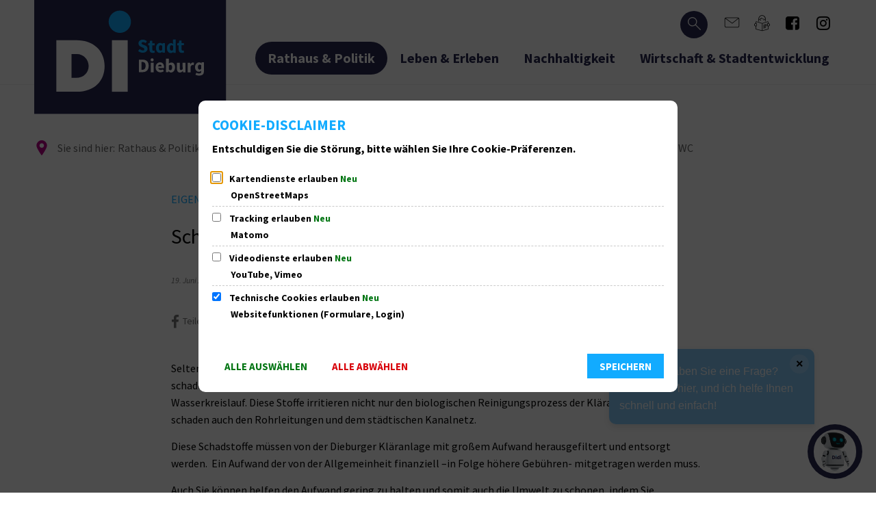

--- FILE ---
content_type: image/svg+xml
request_url: https://www.dieburg.de/dieburg-stadt-bildwortmarke-neg.svg?cid=cm.102w&resize=491417:150x
body_size: 2954
content:
<?xml version="1.0" encoding="utf-8" standalone="no"?><!-- Generator: Adobe Illustrator 26.3.1, SVG Export Plug-In . SVG Version: 6.00 Build 0)  --><svg xmlns="http://www.w3.org/2000/svg" xmlns:xlink="http://www.w3.org/1999/xlink" height="90" id="RZ___Pfade_fuer_Export" style="enable-background:new 0 0 99.8 59.5;" version="1.1" viewBox="0 0 99.8 59.5" width="150" x="0px" xml:space="preserve" y="0px">
<style type="text/css">
	.st0{fill:#282850;}
	.st1{fill:none;}
	.st2{fill:#12ABFF;}
	.st3{fill:#FFFFFF;}
</style>
<rect class="st0" height="59.5" width="99.8"/>
<path class="st1" d="M28.2,34.6c0-3.4-2.7-6.2-6.1-6.2h-2.8v12.3h2.2C25.6,40.7,28.2,37.9,28.2,34.6L28.2,34.6z"/>
<path class="st1" d="M56.1,32.5h-0.3v4.1h0.3c1.1,0,1.8-0.5,1.8-2.1S57.2,32.5,56.1,32.5z"/>
<path class="st1" d="M70.5,25.2c0,1,0.3,1.4,0.9,1.4c0.3,0,0.6-0.1,0.8-0.4v-2c-0.3-0.2-0.6-0.3-0.8-0.3  C70.9,23.8,70.5,24.3,70.5,25.2z"/>
<path class="st1" d="M85.1,35.2c0,0.8,0.3,1.3,0.9,1.3c0.3,0,0.6-0.1,0.8-0.5v-1.8C86.6,34,86.3,34,86,34  C85.5,34,85.1,34.4,85.1,35.2z"/>
<path class="st1" d="M64.8,25.2c0,1,0.3,1.4,0.9,1.4c0.3,0,0.6-0.1,0.8-0.4v-2c-0.3-0.2-0.6-0.3-0.8-0.3  C65.2,23.8,64.8,24.3,64.8,25.2z"/>
<path class="st1" d="M65.4,33.9c-0.5,0-0.9,0.3-1,0.9h1.8C66.2,34.3,66,33.9,65.4,33.9L65.4,33.9z"/>
<path class="st1" d="M71.7,35.3c0-0.9-0.3-1.3-0.9-1.3c-0.3,0-0.6,0.1-0.8,0.4v2c0.3,0.2,0.5,0.3,0.8,0.3  C71.3,36.7,71.7,36.3,71.7,35.3L71.7,35.3z"/>
<path class="st2" d="M56.4,26.5c-0.5,0-1.1-0.3-1.6-0.7l-0.8,1c0.7,0.6,1.6,0.9,2.4,0.9c1.5,0,2.5-0.9,2.5-2c0-0.9-0.5-1.5-1.3-1.8  l-0.8-0.3c-0.6-0.2-1-0.4-1-0.8c0-0.4,0.3-0.6,0.8-0.6s0.9,0.2,1.3,0.5l0.7-0.9c-0.6-0.6-1.3-0.9-2.1-0.9c-1.4,0-2.3,0.9-2.3,1.9  c0,1,0.6,1.5,1.3,1.8l0.8,0.4c0.6,0.2,0.9,0.4,0.9,0.8C57.3,26.3,57,26.6,56.4,26.5L56.4,26.5z"/>
<path class="st2" d="M62,26.7c-0.4,0-0.6-0.2-0.6-0.8v-2h1.2v-1.1h-1.2v-1.3h-1.2L60,22.7l-0.8,0.1v1.1h0.7v2c0,1.1,0.5,1.9,1.7,1.9  c0.5,0,0.8-0.1,1.1-0.2l-0.2-1.1C62.4,26.6,62.2,26.6,62,26.7L62,26.7z"/>
<path class="st2" d="M66.7,23.2L66.7,23.2c-0.4-0.4-0.8-0.6-1.3-0.6c-1,0-2.1,1-2.1,2.6s0.8,2.6,2,2.6c0.5,0,1-0.3,1.3-0.6h0  l0.1,0.5H68v-5h-1.2L66.7,23.2L66.7,23.2z M66.5,26.2c-0.2,0.3-0.5,0.4-0.8,0.4c-0.6,0-0.9-0.4-0.9-1.4s0.4-1.4,0.9-1.4  c0.3,0,0.6,0.1,0.8,0.3C66.5,24.1,66.5,26.2,66.5,26.2z"/>
<path class="st2" d="M72.2,22.4l0.1,0.8c-0.3-0.3-0.7-0.5-1.2-0.5c-1,0-2.1,1-2.1,2.6s0.8,2.6,2,2.6c0.5,0,1-0.3,1.3-0.6h0l0.1,0.5  h1.2v-7h-1.5V22.4z M72.2,26.2c-0.2,0.3-0.5,0.4-0.8,0.4c-0.6,0-0.9-0.4-0.9-1.4s0.4-1.4,0.9-1.4c0.3,0,0.6,0.1,0.8,0.3V26.2z"/>
<path class="st2" d="M75.4,21.4l-0.2,1.3l-0.8,0.1v1.1h0.7v2c0,1.1,0.5,1.9,1.7,1.9c0.5,0,0.8-0.1,1.1-0.2l-0.2-1.1  c-0.1,0-0.3,0.1-0.5,0.1c-0.4,0-0.6-0.2-0.6-0.8v-2h1.2v-1.1h-1.2v-1.3L75.4,21.4L75.4,21.4z"/>
<path class="st3" d="M56.2,31.3h-1.8v6.5h1.9c1.9,0,3.2-1,3.2-3.3S58.2,31.3,56.2,31.3L56.2,31.3z M56.1,36.6h-0.3v-4.1h0.3  c1.1,0,1.8,0.5,1.8,2S57.2,36.6,56.1,36.6z"/>
<ellipse class="st3" cx="61.3" cy="31.4" rx="0.8" ry="0.8"/>
<rect class="st3" height="5" width="1.5" x="60.6" y="32.9"/>
<path class="st3" d="M67.5,35.1c0-1.3-0.7-2.4-2.1-2.4c-1.2,0-2.3,1-2.3,2.6s1.1,2.6,2.5,2.6c0.6,0,1.2-0.2,1.8-0.6l-0.5-0.9  c-0.4,0.2-0.7,0.3-1.1,0.3c-0.7,0-1.2-0.3-1.3-1h3C67.4,35.6,67.5,35.4,67.5,35.1L67.5,35.1z M64.4,34.8c0.1-0.6,0.5-0.9,1-0.9  c0.6,0,0.8,0.4,0.8,0.9H64.4L64.4,34.8z"/>
<path class="st3" d="M70,30.8h-1.5v7h1.2l0.1-0.5h0c0.4,0.4,0.8,0.7,1.3,0.7c1.1,0,2.1-1,2.1-2.7c0-1.5-0.7-2.5-1.9-2.5  c-0.5,0-0.9,0.2-1.3,0.5l0-0.8L70,30.8L70,30.8z M70,34.4c0.3-0.3,0.6-0.4,0.8-0.4c0.6,0,0.9,0.5,0.9,1.3c0,1-0.4,1.5-0.9,1.5  c-0.2,0-0.5-0.1-0.8-0.3V34.4L70,34.4z"/>
<path class="st3" d="M77.2,36.2c-0.3,0.4-0.5,0.5-0.9,0.5c-0.4,0-0.6-0.2-0.6-0.9v-2.9h-1.5v3.1c0,1.2,0.5,2,1.5,2  c0.7,0,1.1-0.3,1.6-0.8h0l0.1,0.7h1.2v-5h-1.5L77.2,36.2L77.2,36.2z"/>
<path class="st3" d="M81.2,33.7L81.2,33.7L81,32.9h-1.2v5h1.5V35c0.3-0.7,0.7-0.9,1.1-0.9c0.2,0,0.4,0,0.5,0.1l0.2-1.3  c-0.1-0.1-0.3-0.1-0.6-0.1C82.1,32.7,81.5,33.1,81.2,33.7L81.2,33.7z"/>
<path class="st3" d="M87,33.3L87,33.3c-0.4-0.4-0.8-0.6-1.3-0.6c-1,0-2.1,1-2.1,2.5c0,1.4,0.8,2.4,2,2.4c0.5,0,0.9-0.2,1.2-0.5  l0,0.6c-0.1,0.5-0.3,0.8-1.1,0.8c-0.4,0-0.9-0.1-1.4-0.4l-0.5,1c0.6,0.4,1.3,0.5,1.9,0.5c1.6,0,2.5-0.7,2.5-2v-4.9h-1.2L87,33.3  L87,33.3z M86.8,36c-0.3,0.3-0.5,0.5-0.8,0.5c-0.6,0-0.9-0.5-0.9-1.3s0.4-1.3,0.9-1.3c0.3,0,0.6,0.1,0.8,0.3  C86.8,34.3,86.8,36,86.8,36z"/>
<path class="st3" d="M36.6,34.6c0-7.9-5.7-13.4-14.7-13.4H11.5V48H22C31.3,48,36.6,42.4,36.6,34.6z M19.4,40.8V28.4h2.8  c3.4,0,6.1,2.8,6.1,6.2s-2.6,6.2-6.6,6.2L19.4,40.8L19.4,40.8z"/>
<rect class="st3" height="26.8" width="8.2" x="40.4" y="21.2"/>
<path class="st2" d="M44.5,17.4c3.2,0,5.8-2.6,5.8-5.8s-2.6-5.8-5.8-5.8s-5.8,2.6-5.8,5.8S41.4,17.4,44.5,17.4z"/>
</svg>

--- FILE ---
content_type: text/javascript;charset=UTF-8
request_url: https://www.dieburg.de/:res/modules/common/common/framework/lit/web-components/@lit/reactive-element/decorators/custom-element.js.system.js?fp=66c17fbe348d
body_size: -1139
content:
System.register([],(function(exports){
'use strict';
return{
execute:(function(){
const t=exports("customElement",t=>(e,o)=>{void 0!==o?o.addInitializer((()=>{customElements.define(t,e);})):customElements.define(t,e);});
})
};
}));

--- FILE ---
content_type: text/javascript
request_url: https://frontend-vaiq.vaibrant-ai.com/bundle.js
body_size: 5504
content:
(()=>{"use strict";var t,n,e,o,r={573:(t,n,e)=>{function o(t){return new Promise((n=>{const e=new FileReader;e.onloadend=()=>n(e.result.split(",")[1]),e.readAsDataURL(t)}))}function r(){return"xxxxxxxx-xxxx-4xxx-yxxx-xxxxxxxxxxxx".replace(/[xy]/g,(function(t){const n=16*Math.random()|0;return("x"===t?n:3&n|8).toString(16)}))}function a(t,n){const e=atob(t),o=[];for(let t=0;t<e.length;t+=512){const n=e.slice(t,t+512),r=new Array(n.length);for(let t=0;t<n.length;t++)r[t]=n.charCodeAt(t);const a=new Uint8Array(r);o.push(a)}return new Blob(o,{type:n})}function i(t){const n=document.getElementById("chatbot-container").getAttribute("data-".concat(t));return"true"===n||"false"!==n&&(/^-?\d+(\.\d+)?$/.test(n)?Number(n):n)}e.d(n,{Qt:()=>i,Sk:()=>o,i:()=>a,lk:()=>r})},795:(t,n,e)=>{e.d(n,{A:()=>c});var o=e(1601),r=e.n(o),a=e(6314),i=e.n(a)()(r());i.push([t.id,".chatbot :root {\n    --chatbot-button-bottom: 20px;\n    --chatbot-window-right: 20px;\n    --chatbot-notification-bottom: 90px;\n    --chatbot-notification-right: 60px;\n}\n\n.chatbot #chatbot-container .fa,\n.chatbot #chatbot-container .fas,\n.chatbot #chatbot-container .far,\n.chatbot #chatbot-container .fab {\n  font-family: \"Font Awesome 6 Free\", sans-serif !important;\n  font-weight: 900;\n}\n\n.chatbot .chatbot-button,\n.chatbot .chatbot-window,\n.chatbot .chatbot-notification,\n.chatbot #welcome-message {\n  position: fixed !important;\n  z-index: 999999 !important; /* wirklich ganz oben */\n}\n\n.chatbot #chatbot-container {\n  position: fixed;\n  bottom: 0;\n  right: 0;\n  z-index: 2147483647; /* Maximalwert (2^31 - 1) für CSS */\n}\n\n.chatbot .chatbot-notification {\n    position: fixed;\n    bottom: var(--chatbot-notification-bottom);\n    right: var(--chatbot-notification-right);\n    background-color: var(--chatbot-color-notification);\n    color: var(--chatbot-text-secondary);\n    padding: 20px 15px 15px 15px; /* oben mehr Platz für den Button */\n    border-radius: 10px 10px 0 10px;\n    box-shadow: 0 4px 8px rgba(0,0,0,0.1);\n    display: block; /* statt flex, damit der Button absolut positioniert werden kann */\n    z-index: 1001;\n    max-width: 250px;\n    word-wrap: break-word;\n    font-family: 'Noto Sans', sans-serif;\n}\n\n.chatbot .chatbot-notification p {\n    margin: 0;\n    padding-right: 15px; /* genug Platz für den Button */\n}\n\n/* Neuer Stil für den Schließen-Button */\n.chatbot .close-notification {\n    position: absolute;\n    top: 8px;\n    right: 8px;\n    background-color: rgba(255, 255, 255, 0.2); /* halbtransparent weiß */\n    border: none;\n    border-radius: 50%;\n    width: 28px;\n    height: 28px;\n    font-size: 18px;\n    font-weight: bold;\n    color: var(--chatbot-text-secondary);\n    cursor: pointer;\n    transition: background-color 0.3s ease, color 0.3s ease;\n    display: flex;\n    align-items: center;\n    justify-content: center;\n}\n\n.chatbot .close-notification:hover {\n    background-color: white;\n    color: var(--chatbot-secondary);\n}\n\n.chatbot .chatbot-notification.show {\n    opacity: 1;\n    visibility: visible;\n    transition: opacity 0.3s ease-in-out;\n}\n\n.chatbot .chatbot-notification.hide {\n    opacity: 0;\n    visibility: hidden;\n    transition: opacity 0.3s ease-in-out;\n}\n\n.chatbot .chatbot-icon{\n    border-radius: 50%;\n    margin:0;\n}\n\n.chatbot .chatbot-button {\n    width: 60px;\n    height: 60px;\n    border-radius: 50%;\n    border: none;\n    padding: 0;\n    cursor: pointer;\n    display: flex;\n    justify-content: center;\n    align-items: center;\n    background-color: var(--chatbot-primary);\n    position: fixed;\n    bottom: var(--chatbot-button-bottom);\n    right: var(--chatbot-button-right);\n    z-index: 1000;\n}\n\n.chatbot .chatbot-button img {\n    max-width: 80%;\n    max-height: 80%;\n    object-fit: contain;\n    margin-top: 0;\n    display: block;\n}\n\n\n\n@media (min-width: 768px) {\n    /* Für Tablets und kleine Desktops */\n    .chatbot .chatbot-notification {\n        max-width: 300px;\n        bottom: var(--chatbot-notification-bottom);\n        right: calc(var(--chatbot-notification-right) + 20px);\n    }\n\n    .chatbot .chatbot-button {\n        width: 70px;\n        height: 70px;\n    }\n\n}\n\n@media (min-width: 1024px) {\n    /* Für größere Desktops */\n    .chatbot .chatbot-notification {\n        max-width: 300px;\n        bottom: calc(var(--chatbot-notification-bottom) + 10px);\n        right: calc(var(--chatbot-notification-right) + 30px);\n    }\n\n    .chatbot .chatbot-button {\n        width: 80px;\n        height: 80px;\n    }\n\n\n}\n",""]);const c=i},6314:t=>{t.exports=function(t){var n=[];return n.toString=function(){return this.map((function(n){var e="",o=void 0!==n[5];return n[4]&&(e+="@supports (".concat(n[4],") {")),n[2]&&(e+="@media ".concat(n[2]," {")),o&&(e+="@layer".concat(n[5].length>0?" ".concat(n[5]):""," {")),e+=t(n),o&&(e+="}"),n[2]&&(e+="}"),n[4]&&(e+="}"),e})).join("")},n.i=function(t,e,o,r,a){"string"==typeof t&&(t=[[null,t,void 0]]);var i={};if(o)for(var c=0;c<this.length;c++){var s=this[c][0];null!=s&&(i[s]=!0)}for(var d=0;d<t.length;d++){var l=[].concat(t[d]);o&&i[l[0]]||(void 0!==a&&(void 0===l[5]||(l[1]="@layer".concat(l[5].length>0?" ".concat(l[5]):""," {").concat(l[1],"}")),l[5]=a),e&&(l[2]?(l[1]="@media ".concat(l[2]," {").concat(l[1],"}"),l[2]=e):l[2]=e),r&&(l[4]?(l[1]="@supports (".concat(l[4],") {").concat(l[1],"}"),l[4]=r):l[4]="".concat(r)),n.push(l))}},n}},1601:t=>{t.exports=function(t){return t[1]}},5072:t=>{var n=[];function e(t){for(var e=-1,o=0;o<n.length;o++)if(n[o].identifier===t){e=o;break}return e}function o(t,o){for(var a={},i=[],c=0;c<t.length;c++){var s=t[c],d=o.base?s[0]+o.base:s[0],l=a[d]||0,u="".concat(d," ").concat(l);a[d]=l+1;var p=e(u),b={css:s[1],media:s[2],sourceMap:s[3],supports:s[4],layer:s[5]};if(-1!==p)n[p].references++,n[p].updater(b);else{var h=r(b,o);o.byIndex=c,n.splice(c,0,{identifier:u,updater:h,references:1})}i.push(u)}return i}function r(t,n){var e=n.domAPI(n);return e.update(t),function(n){if(n){if(n.css===t.css&&n.media===t.media&&n.sourceMap===t.sourceMap&&n.supports===t.supports&&n.layer===t.layer)return;e.update(t=n)}else e.remove()}}t.exports=function(t,r){var a=o(t=t||[],r=r||{});return function(t){t=t||[];for(var i=0;i<a.length;i++){var c=e(a[i]);n[c].references--}for(var s=o(t,r),d=0;d<a.length;d++){var l=e(a[d]);0===n[l].references&&(n[l].updater(),n.splice(l,1))}a=s}}},7659:t=>{var n={};t.exports=function(t,e){var o=function(t){if(void 0===n[t]){var e=document.querySelector(t);if(window.HTMLIFrameElement&&e instanceof window.HTMLIFrameElement)try{e=e.contentDocument.head}catch(t){e=null}n[t]=e}return n[t]}(t);if(!o)throw new Error("Couldn't find a style target. This probably means that the value for the 'insert' parameter is invalid.");o.appendChild(e)}},540:t=>{t.exports=function(t){var n=document.createElement("style");return t.setAttributes(n,t.attributes),t.insert(n,t.options),n}},5056:(t,n,e)=>{t.exports=function(t){var n=e.nc;n&&t.setAttribute("nonce",n)}},7825:t=>{t.exports=function(t){if("undefined"==typeof document)return{update:function(){},remove:function(){}};var n=t.insertStyleElement(t);return{update:function(e){!function(t,n,e){var o="";e.supports&&(o+="@supports (".concat(e.supports,") {")),e.media&&(o+="@media ".concat(e.media," {"));var r=void 0!==e.layer;r&&(o+="@layer".concat(e.layer.length>0?" ".concat(e.layer):""," {")),o+=e.css,r&&(o+="}"),e.media&&(o+="}"),e.supports&&(o+="}");var a=e.sourceMap;a&&"undefined"!=typeof btoa&&(o+="\n/*# sourceMappingURL=data:application/json;base64,".concat(btoa(unescape(encodeURIComponent(JSON.stringify(a))))," */")),n.styleTagTransform(o,t,n.options)}(n,t,e)},remove:function(){!function(t){if(null===t.parentNode)return!1;t.parentNode.removeChild(t)}(n)}}}},1113:t=>{t.exports=function(t,n){if(n.styleSheet)n.styleSheet.cssText=t;else{for(;n.firstChild;)n.removeChild(n.firstChild);n.appendChild(document.createTextNode(t))}}},848:(t,n,e)=>{t.exports=e.p+"0c7d19afccd60201ae11.png"},7651:(t,n,e)=>{t.exports=e.p+"b243cdd0698fe9ec8523.png"},3232:(t,n,e)=>{t.exports=e.p+"e6f491a358585396924b.jpg"},3998:(t,n,e)=>{t.exports=e.p+"685f257ebaec8d233a61.png"},6016:(t,n,e)=>{t.exports=e.p+"5fb9fc932265d99288fe.jpeg"},7801:(t,n,e)=>{t.exports=e.p+"5f6e0c0f97c82fde155a.png"},2081:(t,n,e)=>{t.exports=e.p+"1cd1a26ad0e84a2addd7.jpg"},5305:(t,n,e)=>{t.exports=e.p+"317a245d81145443a3e4.jpg"},80:(t,n,e)=>{t.exports=e.p+"a7623dad0c7dbcd351eb.jpg"},9746:(t,n,e)=>{t.exports=e.p+"55acc879221931ae3b9b.png"}},a={};function i(t){var n=a[t];if(void 0!==n)return n.exports;var e=a[t]={id:t,loaded:!1,exports:{}};return r[t].call(e.exports,e,e.exports,i),e.loaded=!0,e.exports}i.m=r,i.n=t=>{var n=t&&t.__esModule?()=>t.default:()=>t;return i.d(n,{a:n}),n},n=Object.getPrototypeOf?t=>Object.getPrototypeOf(t):t=>t.__proto__,i.t=function(e,o){if(1&o&&(e=this(e)),8&o)return e;if("object"==typeof e&&e){if(4&o&&e.__esModule)return e;if(16&o&&"function"==typeof e.then)return e}var r=Object.create(null);i.r(r);var a={};t=t||[null,n({}),n([]),n(n)];for(var c=2&o&&e;"object"==typeof c&&!~t.indexOf(c);c=n(c))Object.getOwnPropertyNames(c).forEach((t=>a[t]=()=>e[t]));return a.default=()=>e,i.d(r,a),r},i.d=(t,n)=>{for(var e in n)i.o(n,e)&&!i.o(t,e)&&Object.defineProperty(t,e,{enumerable:!0,get:n[e]})},i.f={},i.e=t=>Promise.all(Object.keys(i.f).reduce(((n,e)=>(i.f[e](t,n),n)),[])),i.u=t=>t+".bundle.js",i.g=function(){if("object"==typeof globalThis)return globalThis;try{return this||new Function("return this")()}catch(t){if("object"==typeof window)return window}}(),i.o=(t,n)=>Object.prototype.hasOwnProperty.call(t,n),e={},o="vaiq-ui:",i.l=(t,n,r,a)=>{if(e[t])e[t].push(n);else{var c,s;if(void 0!==r)for(var d=document.getElementsByTagName("script"),l=0;l<d.length;l++){var u=d[l];if(u.getAttribute("src")==t||u.getAttribute("data-webpack")==o+r){c=u;break}}c||(s=!0,(c=document.createElement("script")).charset="utf-8",c.timeout=120,i.nc&&c.setAttribute("nonce",i.nc),c.setAttribute("data-webpack",o+r),c.src=t),e[t]=[n];var p=(n,o)=>{c.onerror=c.onload=null,clearTimeout(b);var r=e[t];if(delete e[t],c.parentNode&&c.parentNode.removeChild(c),r&&r.forEach((t=>t(o))),n)return n(o)},b=setTimeout(p.bind(null,void 0,{type:"timeout",target:c}),12e4);c.onerror=p.bind(null,c.onerror),c.onload=p.bind(null,c.onload),s&&document.head.appendChild(c)}},i.r=t=>{"undefined"!=typeof Symbol&&Symbol.toStringTag&&Object.defineProperty(t,Symbol.toStringTag,{value:"Module"}),Object.defineProperty(t,"__esModule",{value:!0})},i.nmd=t=>(t.paths=[],t.children||(t.children=[]),t),(()=>{var t;i.g.importScripts&&(t=i.g.location+"");var n=i.g.document;if(!t&&n&&(n.currentScript&&"SCRIPT"===n.currentScript.tagName.toUpperCase()&&(t=n.currentScript.src),!t)){var e=n.getElementsByTagName("script");if(e.length)for(var o=e.length-1;o>-1&&(!t||!/^http(s?):/.test(t));)t=e[o--].src}if(!t)throw new Error("Automatic publicPath is not supported in this browser");t=t.replace(/#.*$/,"").replace(/\?.*$/,"").replace(/\/[^\/]+$/,"/"),i.p=t})(),(()=>{i.b=document.baseURI||self.location.href;var t={8792:0};i.f.j=(n,e)=>{var o=i.o(t,n)?t[n]:void 0;if(0!==o)if(o)e.push(o[2]);else{var r=new Promise(((e,r)=>o=t[n]=[e,r]));e.push(o[2]=r);var a=i.p+i.u(n),c=new Error;i.l(a,(e=>{if(i.o(t,n)&&(0!==(o=t[n])&&(t[n]=void 0),o)){var r=e&&("load"===e.type?"missing":e.type),a=e&&e.target&&e.target.src;c.message="Loading chunk "+n+" failed.\n("+r+": "+a+")",c.name="ChunkLoadError",c.type=r,c.request=a,o[1](c)}}),"chunk-"+n,n)}};var n=(n,e)=>{var o,r,a=e[0],c=e[1],s=e[2],d=0;if(a.some((n=>0!==t[n]))){for(o in c)i.o(c,o)&&(i.m[o]=c[o]);s&&s(i)}for(n&&n(e);d<a.length;d++)r=a[d],i.o(t,r)&&t[r]&&t[r][0](),t[r]=0},e=self.webpackChunkvaiq_ui=self.webpackChunkvaiq_ui||[];e.forEach(n.bind(null,0)),e.push=n.bind(null,e.push.bind(e))})(),i.nc=void 0;var c=i(573),s=i(5072),d=i.n(s),l=i(7825),u=i.n(l),p=i(7659),b=i.n(p),h=i(5056),f=i.n(h),m=i(540),y=i.n(m),g=i(1113),x=i.n(g),v=i(795),w={};w.styleTagTransform=x(),w.setAttributes=f(),w.insert=b().bind(null,"head"),w.domAPI=u(),w.insertStyleElement=y(),d()(v.A,w),v.A&&v.A.locals&&v.A.locals;const E=i.p+"b4df9378c3b1cb36e05f.png";var P=i(5305),S=i(6016),k=i(7801),j=i(7651),A=i(3998),T=i(80),I=i(848),C=i(2081),M=i(9746),B=i(3232);document.documentElement.style.setProperty("--chatbot-button-bottom",(0,c.Qt)("chatbot-button-bottom")||"20px"),document.documentElement.style.setProperty("--chatbot-button-right",(0,c.Qt)("chatbot-button-right")||"20px"),document.documentElement.style.setProperty("--chatbot-window-bottom",(0,c.Qt)("chatbot-window-bottom")||"20px"),document.documentElement.style.setProperty("--chatbot-window-right",(0,c.Qt)("chatbot-window-right")||"20px"),document.documentElement.style.setProperty("--chatbot-notification-bottom",(0,c.Qt)("chatbot-notification-bottom")||"90px"),document.documentElement.style.setProperty("--chatbot-notification-right",(0,c.Qt)("chatbot-notification-right")||"60px");const N=(0,c.Qt)("org");let O=(0,c.Qt)("chatbot-user-preview")||"#027DB6",Q=(0,c.Qt)("color-bot-msg")||"#b3e2f6";const L=(0,c.Qt)("color-text-primary")||"#ffffff",_=(0,c.Qt)("color-text-secondary")||"#000000";let z=(0,c.Qt)("color-bot-msg")||"#b3e2f6";"ecfa3b99"===N&&(O="#7fb1db",z="#7fb1db"),document.documentElement.style.setProperty("--chatbot-primary",O),document.documentElement.style.setProperty("--chatbot-secondary",Q),document.documentElement.style.setProperty("--chatbot-text-primary",L),document.documentElement.style.setProperty("--chatbot-color-notification",z);let F=E;"e30073cf"===N&&(F=P),"72723ce9"===N&&(F=S),"5d96ccec"===N&&(F=k),"664fbf1f"===N&&(F=j),"03e7d924"===N&&(F=A),"455e98cb"===N&&(F=T),"a9c294ba"===N&&(F=I),"2b60723f"===N&&(F=C),"ecfa3b99"===N&&(F=M),"ac73ed06"===N&&(F=B);const H="5d96ccec"===N,R=(0,c.Qt)("color-bot-msg-text");function U(){return/Mobi|Android|iPhone|iPad|iPod/i.test(navigator.userAgent)}H?document.documentElement.style.setProperty("--chatbot-text-secondary",R):document.documentElement.style.setProperty("--chatbot-text-secondary",_),"ecfa3b99"===N&&U()&&(document.documentElement.style.setProperty("--chatbot-button-bottom","80px"),document.documentElement.style.setProperty("--chatbot-button-right","20px"),document.documentElement.style.setProperty("--chatbot-notification-bottom","150px"),document.documentElement.style.setProperty("--chatbot-notification-right","60px"),document.documentElement.style.setProperty("--chatbot-window-bottom","20px"),document.documentElement.style.setProperty("--chatbot-window-right","20px"),document.documentElement.style.setProperty("--chatbot-close-bottom","50px"),document.documentElement.style.setProperty("--chatbot-close-right","70px"));const q=!("664fbf1f"===N&&U()),D=document.getElementById("chatbot-container");if(D.style.position="absolute",D.style.zIndex="9999",D.style.inset="auto 0 0 auto",D.innerHTML='\n  <button class="chatbot-button" id="open-chatbot-button">\n    <img src="'.concat(F,'" alt="VaiQ Icon" class="chatbot-icon" />\n  </button>\n'),q&&"9fc1efba"!==N){const t='\n      <div class="chatbot-notification" id="chatbot-notification">\n        <p>Hallo! 😊 Haben Sie eine Frage? Klicken Sie hier, und ich helfe Ihnen schnell und einfach!</p>\n        <button class="close-notification" id="close-notification">&times;</button>\n      </div>\n    ';if(D.insertAdjacentHTML("afterbegin",t),sessionStorage.getItem("chatbotNotificationShown")){const t=document.getElementById("chatbot-notification");t&&(t.style.display="none")}else sessionStorage.setItem("chatbotNotificationShown","true"),setTimeout((()=>{const t=document.getElementById("chatbot-notification");t&&(t.style.display="none")}),1e4);const n=document.getElementById("close-notification");n&&n.addEventListener("click",(()=>{const t=document.getElementById("chatbot-notification");t&&t.remove()}))}const $=document.getElementById("open-chatbot-button");$&&$.addEventListener("click",(async()=>{D.innerHTML="";const t=D.attachShadow({mode:"open"}),{initReactApp:n}=await i.e(3497).then(i.bind(i,3497));n(t)})),window.openChatbot=async function(){D.innerHTML="";const t=D.attachShadow({mode:"open"}),{initReactApp:n}=await i.e(3497).then(i.bind(i,3497));n(t)}})();

--- FILE ---
content_type: image/svg+xml
request_url: https://www.dieburg.de/dieburg-stadt-bildwortmarke-neg.svg?cid=cm.102w&resize=cc44bb:175x
body_size: 3820
content:
<?xml version="1.0" encoding="utf-8" standalone="no"?><!-- Generator: Adobe Illustrator 26.3.1, SVG Export Plug-In . SVG Version: 6.00 Build 0)  --><svg xmlns="http://www.w3.org/2000/svg" xmlns:xlink="http://www.w3.org/1999/xlink" height="105" id="RZ___Pfade_fuer_Export" style="enable-background:new 0 0 99.8 59.5;" version="1.1" viewBox="0 0 99.8 59.5" width="175" x="0px" xml:space="preserve" y="0px">
<style type="text/css">
	.st0{fill:#282850;}
	.st1{fill:none;}
	.st2{fill:#12ABFF;}
	.st3{fill:#FFFFFF;}
</style>
<rect class="st0" height="59.5" width="99.8"/>
<path class="st1" d="M28.2,34.6c0-3.4-2.7-6.2-6.1-6.2h-2.8v12.3h2.2C25.6,40.7,28.2,37.9,28.2,34.6L28.2,34.6z"/>
<path class="st1" d="M56.1,32.5h-0.3v4.1h0.3c1.1,0,1.8-0.5,1.8-2.1S57.2,32.5,56.1,32.5z"/>
<path class="st1" d="M70.5,25.2c0,1,0.3,1.4,0.9,1.4c0.3,0,0.6-0.1,0.8-0.4v-2c-0.3-0.2-0.6-0.3-0.8-0.3  C70.9,23.8,70.5,24.3,70.5,25.2z"/>
<path class="st1" d="M85.1,35.2c0,0.8,0.3,1.3,0.9,1.3c0.3,0,0.6-0.1,0.8-0.5v-1.8C86.6,34,86.3,34,86,34  C85.5,34,85.1,34.4,85.1,35.2z"/>
<path class="st1" d="M64.8,25.2c0,1,0.3,1.4,0.9,1.4c0.3,0,0.6-0.1,0.8-0.4v-2c-0.3-0.2-0.6-0.3-0.8-0.3  C65.2,23.8,64.8,24.3,64.8,25.2z"/>
<path class="st1" d="M65.4,33.9c-0.5,0-0.9,0.3-1,0.9h1.8C66.2,34.3,66,33.9,65.4,33.9L65.4,33.9z"/>
<path class="st1" d="M71.7,35.3c0-0.9-0.3-1.3-0.9-1.3c-0.3,0-0.6,0.1-0.8,0.4v2c0.3,0.2,0.5,0.3,0.8,0.3  C71.3,36.7,71.7,36.3,71.7,35.3L71.7,35.3z"/>
<path class="st2" d="M56.4,26.5c-0.5,0-1.1-0.3-1.6-0.7l-0.8,1c0.7,0.6,1.6,0.9,2.4,0.9c1.5,0,2.5-0.9,2.5-2c0-0.9-0.5-1.5-1.3-1.8  l-0.8-0.3c-0.6-0.2-1-0.4-1-0.8c0-0.4,0.3-0.6,0.8-0.6s0.9,0.2,1.3,0.5l0.7-0.9c-0.6-0.6-1.3-0.9-2.1-0.9c-1.4,0-2.3,0.9-2.3,1.9  c0,1,0.6,1.5,1.3,1.8l0.8,0.4c0.6,0.2,0.9,0.4,0.9,0.8C57.3,26.3,57,26.6,56.4,26.5L56.4,26.5z"/>
<path class="st2" d="M62,26.7c-0.4,0-0.6-0.2-0.6-0.8v-2h1.2v-1.1h-1.2v-1.3h-1.2L60,22.7l-0.8,0.1v1.1h0.7v2c0,1.1,0.5,1.9,1.7,1.9  c0.5,0,0.8-0.1,1.1-0.2l-0.2-1.1C62.4,26.6,62.2,26.6,62,26.7L62,26.7z"/>
<path class="st2" d="M66.7,23.2L66.7,23.2c-0.4-0.4-0.8-0.6-1.3-0.6c-1,0-2.1,1-2.1,2.6s0.8,2.6,2,2.6c0.5,0,1-0.3,1.3-0.6h0  l0.1,0.5H68v-5h-1.2L66.7,23.2L66.7,23.2z M66.5,26.2c-0.2,0.3-0.5,0.4-0.8,0.4c-0.6,0-0.9-0.4-0.9-1.4s0.4-1.4,0.9-1.4  c0.3,0,0.6,0.1,0.8,0.3C66.5,24.1,66.5,26.2,66.5,26.2z"/>
<path class="st2" d="M72.2,22.4l0.1,0.8c-0.3-0.3-0.7-0.5-1.2-0.5c-1,0-2.1,1-2.1,2.6s0.8,2.6,2,2.6c0.5,0,1-0.3,1.3-0.6h0l0.1,0.5  h1.2v-7h-1.5V22.4z M72.2,26.2c-0.2,0.3-0.5,0.4-0.8,0.4c-0.6,0-0.9-0.4-0.9-1.4s0.4-1.4,0.9-1.4c0.3,0,0.6,0.1,0.8,0.3V26.2z"/>
<path class="st2" d="M75.4,21.4l-0.2,1.3l-0.8,0.1v1.1h0.7v2c0,1.1,0.5,1.9,1.7,1.9c0.5,0,0.8-0.1,1.1-0.2l-0.2-1.1  c-0.1,0-0.3,0.1-0.5,0.1c-0.4,0-0.6-0.2-0.6-0.8v-2h1.2v-1.1h-1.2v-1.3L75.4,21.4L75.4,21.4z"/>
<path class="st3" d="M56.2,31.3h-1.8v6.5h1.9c1.9,0,3.2-1,3.2-3.3S58.2,31.3,56.2,31.3L56.2,31.3z M56.1,36.6h-0.3v-4.1h0.3  c1.1,0,1.8,0.5,1.8,2S57.2,36.6,56.1,36.6z"/>
<ellipse class="st3" cx="61.3" cy="31.4" rx="0.8" ry="0.8"/>
<rect class="st3" height="5" width="1.5" x="60.6" y="32.9"/>
<path class="st3" d="M67.5,35.1c0-1.3-0.7-2.4-2.1-2.4c-1.2,0-2.3,1-2.3,2.6s1.1,2.6,2.5,2.6c0.6,0,1.2-0.2,1.8-0.6l-0.5-0.9  c-0.4,0.2-0.7,0.3-1.1,0.3c-0.7,0-1.2-0.3-1.3-1h3C67.4,35.6,67.5,35.4,67.5,35.1L67.5,35.1z M64.4,34.8c0.1-0.6,0.5-0.9,1-0.9  c0.6,0,0.8,0.4,0.8,0.9H64.4L64.4,34.8z"/>
<path class="st3" d="M70,30.8h-1.5v7h1.2l0.1-0.5h0c0.4,0.4,0.8,0.7,1.3,0.7c1.1,0,2.1-1,2.1-2.7c0-1.5-0.7-2.5-1.9-2.5  c-0.5,0-0.9,0.2-1.3,0.5l0-0.8L70,30.8L70,30.8z M70,34.4c0.3-0.3,0.6-0.4,0.8-0.4c0.6,0,0.9,0.5,0.9,1.3c0,1-0.4,1.5-0.9,1.5  c-0.2,0-0.5-0.1-0.8-0.3V34.4L70,34.4z"/>
<path class="st3" d="M77.2,36.2c-0.3,0.4-0.5,0.5-0.9,0.5c-0.4,0-0.6-0.2-0.6-0.9v-2.9h-1.5v3.1c0,1.2,0.5,2,1.5,2  c0.7,0,1.1-0.3,1.6-0.8h0l0.1,0.7h1.2v-5h-1.5L77.2,36.2L77.2,36.2z"/>
<path class="st3" d="M81.2,33.7L81.2,33.7L81,32.9h-1.2v5h1.5V35c0.3-0.7,0.7-0.9,1.1-0.9c0.2,0,0.4,0,0.5,0.1l0.2-1.3  c-0.1-0.1-0.3-0.1-0.6-0.1C82.1,32.7,81.5,33.1,81.2,33.7L81.2,33.7z"/>
<path class="st3" d="M87,33.3L87,33.3c-0.4-0.4-0.8-0.6-1.3-0.6c-1,0-2.1,1-2.1,2.5c0,1.4,0.8,2.4,2,2.4c0.5,0,0.9-0.2,1.2-0.5  l0,0.6c-0.1,0.5-0.3,0.8-1.1,0.8c-0.4,0-0.9-0.1-1.4-0.4l-0.5,1c0.6,0.4,1.3,0.5,1.9,0.5c1.6,0,2.5-0.7,2.5-2v-4.9h-1.2L87,33.3  L87,33.3z M86.8,36c-0.3,0.3-0.5,0.5-0.8,0.5c-0.6,0-0.9-0.5-0.9-1.3s0.4-1.3,0.9-1.3c0.3,0,0.6,0.1,0.8,0.3  C86.8,34.3,86.8,36,86.8,36z"/>
<path class="st3" d="M36.6,34.6c0-7.9-5.7-13.4-14.7-13.4H11.5V48H22C31.3,48,36.6,42.4,36.6,34.6z M19.4,40.8V28.4h2.8  c3.4,0,6.1,2.8,6.1,6.2s-2.6,6.2-6.6,6.2L19.4,40.8L19.4,40.8z"/>
<rect class="st3" height="26.8" width="8.2" x="40.4" y="21.2"/>
<path class="st2" d="M44.5,17.4c3.2,0,5.8-2.6,5.8-5.8s-2.6-5.8-5.8-5.8s-5.8,2.6-5.8,5.8S41.4,17.4,44.5,17.4z"/>
</svg>